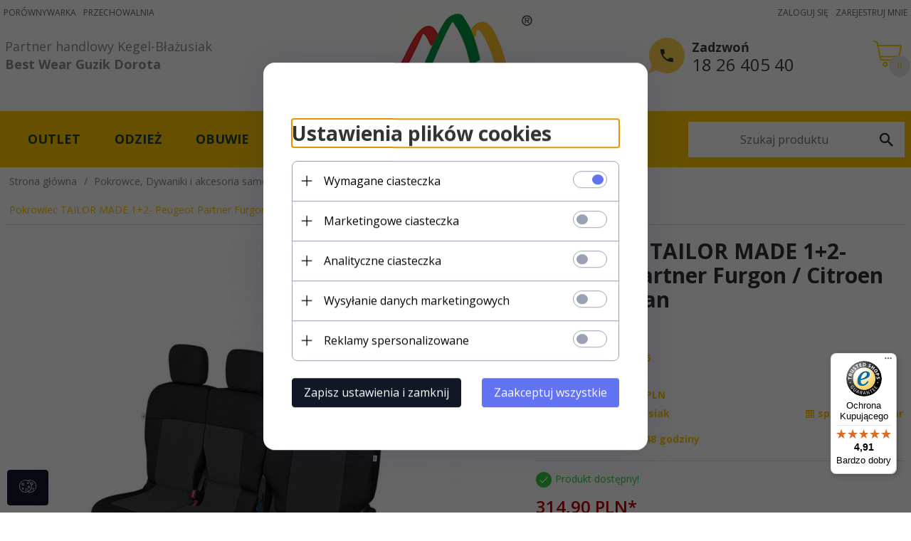

--- FILE ---
content_type: text/html; charset=UTF-8
request_url: https://bestwear.pl/ajax/info/mis/
body_size: -14
content:
{"misId":"41784d44d9f1dcadb1780d642eae166a"}

--- FILE ---
content_type: text/html; charset=UTF-8
request_url: https://bestwear.pl/ajax/pinfo/inventory/
body_size: 174
content:

<form id="options_form" name="options_form" method="post" action="/_cart/index/">
    <div id="options_form_tab" class="inventory-container">
            </div>
    <input type="hidden" id="products_id" name="products_id" value="976" />
    <input type="hidden" id="rtime" name="rtime" value="48 godziny" />
    <script>
			window.jQuery && window.jQuery.trigger("inventoryLoaded");
    </script>


--- FILE ---
content_type: text/html; charset=utf-8
request_url: https://accounts.google.com/o/oauth2/postmessageRelay?parent=https%3A%2F%2Fbestwear.pl&jsh=m%3B%2F_%2Fscs%2Fabc-static%2F_%2Fjs%2Fk%3Dgapi.lb.en.OE6tiwO4KJo.O%2Fd%3D1%2Frs%3DAHpOoo_Itz6IAL6GO-n8kgAepm47TBsg1Q%2Fm%3D__features__
body_size: 164
content:
<!DOCTYPE html><html><head><title></title><meta http-equiv="content-type" content="text/html; charset=utf-8"><meta http-equiv="X-UA-Compatible" content="IE=edge"><meta name="viewport" content="width=device-width, initial-scale=1, minimum-scale=1, maximum-scale=1, user-scalable=0"><script src='https://ssl.gstatic.com/accounts/o/2580342461-postmessagerelay.js' nonce="0GpC1Xy_9qBxTnRtxSUGLw"></script></head><body><script type="text/javascript" src="https://apis.google.com/js/rpc:shindig_random.js?onload=init" nonce="0GpC1Xy_9qBxTnRtxSUGLw"></script></body></html>

--- FILE ---
content_type: text/javascript
request_url: https://widgets.trustedshops.com/js/X3805F69F13F133B64CB38EB356A28DAA.js
body_size: 1373
content:
((e,t)=>{const a={shopInfo:{tsId:"X3805F69F13F133B64CB38EB356A28DAA",name:"bestwear.pl",url:"bestwear.pl",language:"pl",targetMarket:"POL",ratingVariant:"WIDGET",eTrustedIds:{accountId:"acc-9de64551-4bdc-4355-9efa-3805d3d94791",channelId:"chl-8c70bc70-3228-4eba-b6ec-0c21c138e4d3"},buyerProtection:{certificateType:"CLASSIC",certificateState:"PRODUCTION",mainProtectionCurrency:"PLN",classicProtectionAmount:1e4,maxProtectionDuration:30,firstCertified:"2019-09-06 00:00:00"},reviewSystem:{rating:{averageRating:4.91,averageRatingCount:65,overallRatingCount:127,distribution:{oneStar:1,twoStars:0,threeStars:0,fourStars:2,fiveStars:62}},reviews:[{average:5,buyerStatement:"Jest idealny. I to już kolejny zakup . Polecam . Perfecto",rawChangeDate:"2026-01-10T22:50:46.000Z",changeDate:"10.01.2026",transactionDate:"3.01.2026"},{average:5,buyerStatement:"Szybko, zgodne z zamówieniem 👍🏻",rawChangeDate:"2025-12-22T11:30:29.000Z",changeDate:"22.12.2025",transactionDate:"15.12.2025"},{average:5,buyerStatement:"Produkt zgodny z opisem",rawChangeDate:"2025-12-06T15:35:13.000Z",changeDate:"6.12.2025",transactionDate:"28.11.2025"}]},features:["GUARANTEE_RECOG_CLASSIC_INTEGRATION","REVIEWS_AUTO_COLLECTION","NET_RECOMMENDATION_SCORE","DISABLE_REVIEWREQUEST_SENDING","MARS_EVENTS","MARS_REVIEWS","MARS_PUBLIC_QUESTIONNAIRE","MARS_QUESTIONNAIRE"],consentManagementType:"OFF",urls:{profileUrl:"https://www.trstd.com/pl-pl/reviews/bestwear-pl",profileUrlLegalSection:"https://www.trstd.com/pl-pl/reviews/bestwear-pl#legal-info",reviewLegalUrl:"https://help.etrusted.com/hc/pl/articles/23970864566162"},contractStartDate:"2019-07-31 00:00:00",shopkeeper:{name:'Firma "BEST WEAR" DOROTA GUZIK',street:"Pogranicza 6",country:"PL",city:"Jabłonka",zip:"34-480"},displayVariant:"full",variant:"full",twoLetterCountryCode:"PL"},"process.env":{STAGE:"prod"},externalConfig:{trustbadgeScriptUrl:"https://widgets.trustedshops.com/assets/trustbadge.js",cdnDomain:"widgets.trustedshops.com"},elementIdSuffix:"-98e3dadd90eb493088abdc5597a70810",buildTimestamp:"2026-01-17T05:28:03.350Z",buildStage:"prod"},r=a=>{const{trustbadgeScriptUrl:r}=a.externalConfig;let n=t.querySelector(`script[src="${r}"]`);n&&t.body.removeChild(n),n=t.createElement("script"),n.src=r,n.charset="utf-8",n.setAttribute("data-type","trustbadge-business-logic"),n.onerror=()=>{throw new Error(`The Trustbadge script could not be loaded from ${r}. Have you maybe selected an invalid TSID?`)},n.onload=()=>{e.trustbadge?.load(a)},t.body.appendChild(n)};"complete"===t.readyState?r(a):e.addEventListener("load",(()=>{r(a)}))})(window,document);

--- FILE ---
content_type: application/javascript
request_url: https://bestwear.pl/templates/next/t_17512/scripts/lazyImages.js
body_size: 1050
content:
// Get all of the images that are marked up to lazy load

var images, imageCount;
var config = {
  // If the image gets within 50px in the Y axis, start the download.
  rootMargin: '20px 0px',
  threshold: 0.01
};

var observer;

(window.lazyImages = function () {
  images = document.getElementsByClassName('lazyImg');

  imageCount = images.length;
  // If we don't have support for intersection observer, loads the images immediately
  if (!('IntersectionObserver' in window)) {
    loadImagesImmediately(images);
  } else {
    // It is supported, load the images
    observer = new IntersectionObserver(onIntersection, config);

    // foreach() is not supported in IE
    for (var i = 0; i < images.length; i++) {
      var image = images[i];
      if (image.classList.contains('lazyImgLoaded')) {
        continue;
      }

      observer.observe(image);
    }
  }
})()

/**
 * Fetchs the image for the given URL
 * @param {string} url 
 */
function fetchImage(url) {
  return new Promise(function (resolve, reject) {
    var image = new Image();
    image.src = url;
    image.onload = resolve;
    image.onerror = reject;
  });
}

/**
 * Preloads the image
 * @param {object} image 
 */
function preloadImage(image) {
  var src = image.getAttribute('data-src');
  if (!src) {
    return;
  }

  return fetchImage(src).then(function () { applyImage(image, src); });
}

/**
 * Load all of the images immediately
 * @param {NodeListOf<Element>} images 
 */
function loadImagesImmediately(images) {
  // foreach() is not supported in IE
  for (var i = 0; i < images.length; i++) {
    var image = images[i];
    preloadImage(image);
  }
}

/**
 * Disconnect the observer
 */
function disconnect() {
  if (!observer) {
    return;
  }

  observer.disconnect();
}

/**
 * On intersection
 * @param {array} entries 
 */
function onIntersection(entries) {
  // Disconnect if we've already loaded all of the images
  if (imageCount === 0) {
    observer.disconnect();
  }

  // Loop through the entries
  for (var i = 0; i < entries.length; i++) {
    var entry = entries[i];
    // Are we in viewport?
    if (entry.intersectionRatio > 0) {
      imageCount--;

      // Stop watching and load the image
      observer.unobserve(entry.target);
      preloadImage(entry.target);
    }
  }
}

/**
 * Apply the image
 * @param {object} img 
 * @param {string} src 
 */
function applyImage(img, src) {
  // Prevent this from being lazy loaded a second time.

  if (img.tagName === 'image') { // SVG image tag - compatibility with IE and Edge
    img.setAttribute('class', img.getAttribute('class') + ' lazyImgLoaded');
    img.setAttribute('href', src);
    img.setAttribute('xlink:href', src);
    img.setAttribute('class', img.getAttribute('class') + ' img-fade-in');
  } else {
    img.classList.add('lazyImgLoaded');
    img.removeAttribute('data-src');
    img.src = src;
    if (img.closest('.product-photo')) {
      img.parentNode.style.width = img.naturalWidth + 'px';
    }
    img.classList.add('img-fade-in');
  }

}
